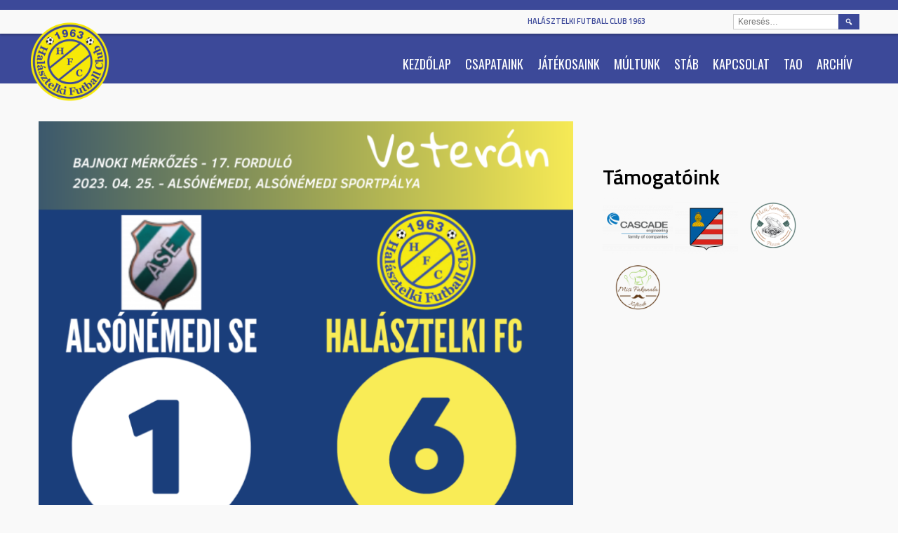

--- FILE ---
content_type: text/html; charset=UTF-8
request_url: https://halasztelkifc.hu/veteran-bajnoksag-2/
body_size: 77083
content:
<!DOCTYPE html>
<html lang="hu">
<head>
<meta charset="UTF-8">
<meta name="viewport" content="width=device-width, initial-scale=1">
<link rel="profile" href="http://gmpg.org/xfn/11">
<link rel="pingback" href="https://halasztelkifc.hu/xmlrpc.php">
<meta name='robots' content='index, follow, max-image-preview:large, max-snippet:-1, max-video-preview:-1' />

	<!-- This site is optimized with the Yoast SEO plugin v26.7 - https://yoast.com/wordpress/plugins/seo/ -->
	<title>Veterán: Magabiztos győzelemmel továbbra is az élen</title>
	<meta name="description" content="Öt gólos siker Alsónémediben" />
	<link rel="canonical" href="https://halasztelkifc.hu/veteran-bajnoksag-2/" />
	<meta property="og:locale" content="hu_HU" />
	<meta property="og:type" content="article" />
	<meta property="og:title" content="Veterán: Magabiztos győzelemmel továbbra is az élen" />
	<meta property="og:description" content="Öt gólos siker Alsónémediben" />
	<meta property="og:url" content="https://halasztelkifc.hu/veteran-bajnoksag-2/" />
	<meta property="og:site_name" content="Halásztelki Futball Club 1963" />
	<meta property="article:published_time" content="2023-05-01T07:21:03+00:00" />
	<meta property="article:modified_time" content="2023-05-01T07:21:04+00:00" />
	<meta property="og:image" content="https://halasztelkifc.hu/wp-content/uploads/2023/05/Veteran_eredmenykozlo.png" />
	<meta property="og:image:width" content="940" />
	<meta property="og:image:height" content="788" />
	<meta property="og:image:type" content="image/png" />
	<meta name="author" content="hfc.admin" />
	<meta name="twitter:card" content="summary_large_image" />
	<meta name="twitter:label1" content="Szerző:" />
	<meta name="twitter:data1" content="hfc.admin" />
	<meta name="twitter:label2" content="Becsült olvasási idő" />
	<meta name="twitter:data2" content="4 perc" />
	<script type="application/ld+json" class="yoast-schema-graph">{"@context":"https://schema.org","@graph":[{"@type":"Article","@id":"https://halasztelkifc.hu/veteran-bajnoksag-2/#article","isPartOf":{"@id":"https://halasztelkifc.hu/veteran-bajnoksag-2/"},"author":{"name":"hfc.admin","@id":"https://halasztelkifc.hu/#/schema/person/77d3c704f15d9ff525c4d01c98956b41"},"headline":"Veterán: Magabiztos győzelemmel továbbra is az élen","datePublished":"2023-05-01T07:21:03+00:00","dateModified":"2023-05-01T07:21:04+00:00","mainEntityOfPage":{"@id":"https://halasztelkifc.hu/veteran-bajnoksag-2/"},"wordCount":89,"image":{"@id":"https://halasztelkifc.hu/veteran-bajnoksag-2/#primaryimage"},"thumbnailUrl":"https://halasztelkifc.hu/wp-content/uploads/2023/05/Veteran_eredmenykozlo.png","keywords":["Veterán"],"articleSection":{"1":"Veterán"},"inLanguage":"hu"},{"@type":"WebPage","@id":"https://halasztelkifc.hu/veteran-bajnoksag-2/","url":"https://halasztelkifc.hu/veteran-bajnoksag-2/","name":"Veterán: Magabiztos győzelemmel továbbra is az élen","isPartOf":{"@id":"https://halasztelkifc.hu/#website"},"primaryImageOfPage":{"@id":"https://halasztelkifc.hu/veteran-bajnoksag-2/#primaryimage"},"image":{"@id":"https://halasztelkifc.hu/veteran-bajnoksag-2/#primaryimage"},"thumbnailUrl":"https://halasztelkifc.hu/wp-content/uploads/2023/05/Veteran_eredmenykozlo.png","datePublished":"2023-05-01T07:21:03+00:00","dateModified":"2023-05-01T07:21:04+00:00","author":{"@id":"https://halasztelkifc.hu/#/schema/person/77d3c704f15d9ff525c4d01c98956b41"},"description":"Öt gólos siker Alsónémediben","breadcrumb":{"@id":"https://halasztelkifc.hu/veteran-bajnoksag-2/#breadcrumb"},"inLanguage":"hu","potentialAction":[{"@type":"ReadAction","target":["https://halasztelkifc.hu/veteran-bajnoksag-2/"]}]},{"@type":"ImageObject","inLanguage":"hu","@id":"https://halasztelkifc.hu/veteran-bajnoksag-2/#primaryimage","url":"https://halasztelkifc.hu/wp-content/uploads/2023/05/Veteran_eredmenykozlo.png","contentUrl":"https://halasztelkifc.hu/wp-content/uploads/2023/05/Veteran_eredmenykozlo.png","width":940,"height":788},{"@type":"BreadcrumbList","@id":"https://halasztelkifc.hu/veteran-bajnoksag-2/#breadcrumb","itemListElement":[{"@type":"ListItem","position":1,"name":"Kezdőlap","item":"https://halasztelkifc.hu/"},{"@type":"ListItem","position":2,"name":"Veterán: Magabiztos győzelemmel továbbra is az élen"}]},{"@type":"WebSite","@id":"https://halasztelkifc.hu/#website","url":"https://halasztelkifc.hu/","name":"Halásztelki Futball Club 1963","description":"","potentialAction":[{"@type":"SearchAction","target":{"@type":"EntryPoint","urlTemplate":"https://halasztelkifc.hu/?s={search_term_string}"},"query-input":{"@type":"PropertyValueSpecification","valueRequired":true,"valueName":"search_term_string"}}],"inLanguage":"hu"},{"@type":"Person","@id":"https://halasztelkifc.hu/#/schema/person/77d3c704f15d9ff525c4d01c98956b41","name":"hfc.admin","image":{"@type":"ImageObject","inLanguage":"hu","@id":"https://halasztelkifc.hu/#/schema/person/image/","url":"https://secure.gravatar.com/avatar/955cb5db58fefa45a30c1d821bcf35cbf8a9417d5cf44e4221729b2aa8aa14fd?s=96&d=mm&r=g","contentUrl":"https://secure.gravatar.com/avatar/955cb5db58fefa45a30c1d821bcf35cbf8a9417d5cf44e4221729b2aa8aa14fd?s=96&d=mm&r=g","caption":"hfc.admin"},"url":"https://halasztelkifc.hu/author/hfc-admin/"}]}</script>
	<!-- / Yoast SEO plugin. -->


<link rel='dns-prefetch' href='//fonts.googleapis.com' />
<link rel="alternate" type="application/rss+xml" title="Halásztelki Futball Club 1963 &raquo; hírcsatorna" href="https://halasztelkifc.hu/feed/" />
<link rel="alternate" title="oEmbed (JSON)" type="application/json+oembed" href="https://halasztelkifc.hu/wp-json/oembed/1.0/embed?url=https%3A%2F%2Fhalasztelkifc.hu%2Fveteran-bajnoksag-2%2F" />
<link rel="alternate" title="oEmbed (XML)" type="text/xml+oembed" href="https://halasztelkifc.hu/wp-json/oembed/1.0/embed?url=https%3A%2F%2Fhalasztelkifc.hu%2Fveteran-bajnoksag-2%2F&#038;format=xml" />
		<script type="text/javascript">
			var ajaxurl = 'https://halasztelkifc.hu/wp-admin/admin-ajax.php';</script>
		<style id='wp-img-auto-sizes-contain-inline-css' type='text/css'>
img:is([sizes=auto i],[sizes^="auto," i]){contain-intrinsic-size:3000px 1500px}
/*# sourceURL=wp-img-auto-sizes-contain-inline-css */
</style>
<link rel='stylesheet' id='bdp-widget-fontawesome-stylesheets-css' href='https://halasztelkifc.hu/wp-content/plugins/blog-designer-pro/css/font-awesome.min.css?ver=6.9' type='text/css' media='all' />
<link rel='stylesheet' id='bdp-recent-widget-fontawesome-stylesheets-css' href='https://halasztelkifc.hu/wp-content/plugins/blog-designer-pro/css/font-awesome.min.css?ver=6.9' type='text/css' media='all' />
<style id='wp-emoji-styles-inline-css' type='text/css'>

	img.wp-smiley, img.emoji {
		display: inline !important;
		border: none !important;
		box-shadow: none !important;
		height: 1em !important;
		width: 1em !important;
		margin: 0 0.07em !important;
		vertical-align: -0.1em !important;
		background: none !important;
		padding: 0 !important;
	}
/*# sourceURL=wp-emoji-styles-inline-css */
</style>
<style id='wp-block-library-inline-css' type='text/css'>
:root{--wp-block-synced-color:#7a00df;--wp-block-synced-color--rgb:122,0,223;--wp-bound-block-color:var(--wp-block-synced-color);--wp-editor-canvas-background:#ddd;--wp-admin-theme-color:#007cba;--wp-admin-theme-color--rgb:0,124,186;--wp-admin-theme-color-darker-10:#006ba1;--wp-admin-theme-color-darker-10--rgb:0,107,160.5;--wp-admin-theme-color-darker-20:#005a87;--wp-admin-theme-color-darker-20--rgb:0,90,135;--wp-admin-border-width-focus:2px}@media (min-resolution:192dpi){:root{--wp-admin-border-width-focus:1.5px}}.wp-element-button{cursor:pointer}:root .has-very-light-gray-background-color{background-color:#eee}:root .has-very-dark-gray-background-color{background-color:#313131}:root .has-very-light-gray-color{color:#eee}:root .has-very-dark-gray-color{color:#313131}:root .has-vivid-green-cyan-to-vivid-cyan-blue-gradient-background{background:linear-gradient(135deg,#00d084,#0693e3)}:root .has-purple-crush-gradient-background{background:linear-gradient(135deg,#34e2e4,#4721fb 50%,#ab1dfe)}:root .has-hazy-dawn-gradient-background{background:linear-gradient(135deg,#faaca8,#dad0ec)}:root .has-subdued-olive-gradient-background{background:linear-gradient(135deg,#fafae1,#67a671)}:root .has-atomic-cream-gradient-background{background:linear-gradient(135deg,#fdd79a,#004a59)}:root .has-nightshade-gradient-background{background:linear-gradient(135deg,#330968,#31cdcf)}:root .has-midnight-gradient-background{background:linear-gradient(135deg,#020381,#2874fc)}:root{--wp--preset--font-size--normal:16px;--wp--preset--font-size--huge:42px}.has-regular-font-size{font-size:1em}.has-larger-font-size{font-size:2.625em}.has-normal-font-size{font-size:var(--wp--preset--font-size--normal)}.has-huge-font-size{font-size:var(--wp--preset--font-size--huge)}.has-text-align-center{text-align:center}.has-text-align-left{text-align:left}.has-text-align-right{text-align:right}.has-fit-text{white-space:nowrap!important}#end-resizable-editor-section{display:none}.aligncenter{clear:both}.items-justified-left{justify-content:flex-start}.items-justified-center{justify-content:center}.items-justified-right{justify-content:flex-end}.items-justified-space-between{justify-content:space-between}.screen-reader-text{border:0;clip-path:inset(50%);height:1px;margin:-1px;overflow:hidden;padding:0;position:absolute;width:1px;word-wrap:normal!important}.screen-reader-text:focus{background-color:#ddd;clip-path:none;color:#444;display:block;font-size:1em;height:auto;left:5px;line-height:normal;padding:15px 23px 14px;text-decoration:none;top:5px;width:auto;z-index:100000}html :where(.has-border-color){border-style:solid}html :where([style*=border-top-color]){border-top-style:solid}html :where([style*=border-right-color]){border-right-style:solid}html :where([style*=border-bottom-color]){border-bottom-style:solid}html :where([style*=border-left-color]){border-left-style:solid}html :where([style*=border-width]){border-style:solid}html :where([style*=border-top-width]){border-top-style:solid}html :where([style*=border-right-width]){border-right-style:solid}html :where([style*=border-bottom-width]){border-bottom-style:solid}html :where([style*=border-left-width]){border-left-style:solid}html :where(img[class*=wp-image-]){height:auto;max-width:100%}:where(figure){margin:0 0 1em}html :where(.is-position-sticky){--wp-admin--admin-bar--position-offset:var(--wp-admin--admin-bar--height,0px)}@media screen and (max-width:600px){html :where(.is-position-sticky){--wp-admin--admin-bar--position-offset:0px}}

/*# sourceURL=wp-block-library-inline-css */
</style><style id='wp-block-image-inline-css' type='text/css'>
.wp-block-image>a,.wp-block-image>figure>a{display:inline-block}.wp-block-image img{box-sizing:border-box;height:auto;max-width:100%;vertical-align:bottom}@media not (prefers-reduced-motion){.wp-block-image img.hide{visibility:hidden}.wp-block-image img.show{animation:show-content-image .4s}}.wp-block-image[style*=border-radius] img,.wp-block-image[style*=border-radius]>a{border-radius:inherit}.wp-block-image.has-custom-border img{box-sizing:border-box}.wp-block-image.aligncenter{text-align:center}.wp-block-image.alignfull>a,.wp-block-image.alignwide>a{width:100%}.wp-block-image.alignfull img,.wp-block-image.alignwide img{height:auto;width:100%}.wp-block-image .aligncenter,.wp-block-image .alignleft,.wp-block-image .alignright,.wp-block-image.aligncenter,.wp-block-image.alignleft,.wp-block-image.alignright{display:table}.wp-block-image .aligncenter>figcaption,.wp-block-image .alignleft>figcaption,.wp-block-image .alignright>figcaption,.wp-block-image.aligncenter>figcaption,.wp-block-image.alignleft>figcaption,.wp-block-image.alignright>figcaption{caption-side:bottom;display:table-caption}.wp-block-image .alignleft{float:left;margin:.5em 1em .5em 0}.wp-block-image .alignright{float:right;margin:.5em 0 .5em 1em}.wp-block-image .aligncenter{margin-left:auto;margin-right:auto}.wp-block-image :where(figcaption){margin-bottom:1em;margin-top:.5em}.wp-block-image.is-style-circle-mask img{border-radius:9999px}@supports ((-webkit-mask-image:none) or (mask-image:none)) or (-webkit-mask-image:none){.wp-block-image.is-style-circle-mask img{border-radius:0;-webkit-mask-image:url('data:image/svg+xml;utf8,<svg viewBox="0 0 100 100" xmlns="http://www.w3.org/2000/svg"><circle cx="50" cy="50" r="50"/></svg>');mask-image:url('data:image/svg+xml;utf8,<svg viewBox="0 0 100 100" xmlns="http://www.w3.org/2000/svg"><circle cx="50" cy="50" r="50"/></svg>');mask-mode:alpha;-webkit-mask-position:center;mask-position:center;-webkit-mask-repeat:no-repeat;mask-repeat:no-repeat;-webkit-mask-size:contain;mask-size:contain}}:root :where(.wp-block-image.is-style-rounded img,.wp-block-image .is-style-rounded img){border-radius:9999px}.wp-block-image figure{margin:0}.wp-lightbox-container{display:flex;flex-direction:column;position:relative}.wp-lightbox-container img{cursor:zoom-in}.wp-lightbox-container img:hover+button{opacity:1}.wp-lightbox-container button{align-items:center;backdrop-filter:blur(16px) saturate(180%);background-color:#5a5a5a40;border:none;border-radius:4px;cursor:zoom-in;display:flex;height:20px;justify-content:center;opacity:0;padding:0;position:absolute;right:16px;text-align:center;top:16px;width:20px;z-index:100}@media not (prefers-reduced-motion){.wp-lightbox-container button{transition:opacity .2s ease}}.wp-lightbox-container button:focus-visible{outline:3px auto #5a5a5a40;outline:3px auto -webkit-focus-ring-color;outline-offset:3px}.wp-lightbox-container button:hover{cursor:pointer;opacity:1}.wp-lightbox-container button:focus{opacity:1}.wp-lightbox-container button:focus,.wp-lightbox-container button:hover,.wp-lightbox-container button:not(:hover):not(:active):not(.has-background){background-color:#5a5a5a40;border:none}.wp-lightbox-overlay{box-sizing:border-box;cursor:zoom-out;height:100vh;left:0;overflow:hidden;position:fixed;top:0;visibility:hidden;width:100%;z-index:100000}.wp-lightbox-overlay .close-button{align-items:center;cursor:pointer;display:flex;justify-content:center;min-height:40px;min-width:40px;padding:0;position:absolute;right:calc(env(safe-area-inset-right) + 16px);top:calc(env(safe-area-inset-top) + 16px);z-index:5000000}.wp-lightbox-overlay .close-button:focus,.wp-lightbox-overlay .close-button:hover,.wp-lightbox-overlay .close-button:not(:hover):not(:active):not(.has-background){background:none;border:none}.wp-lightbox-overlay .lightbox-image-container{height:var(--wp--lightbox-container-height);left:50%;overflow:hidden;position:absolute;top:50%;transform:translate(-50%,-50%);transform-origin:top left;width:var(--wp--lightbox-container-width);z-index:9999999999}.wp-lightbox-overlay .wp-block-image{align-items:center;box-sizing:border-box;display:flex;height:100%;justify-content:center;margin:0;position:relative;transform-origin:0 0;width:100%;z-index:3000000}.wp-lightbox-overlay .wp-block-image img{height:var(--wp--lightbox-image-height);min-height:var(--wp--lightbox-image-height);min-width:var(--wp--lightbox-image-width);width:var(--wp--lightbox-image-width)}.wp-lightbox-overlay .wp-block-image figcaption{display:none}.wp-lightbox-overlay button{background:none;border:none}.wp-lightbox-overlay .scrim{background-color:#fff;height:100%;opacity:.9;position:absolute;width:100%;z-index:2000000}.wp-lightbox-overlay.active{visibility:visible}@media not (prefers-reduced-motion){.wp-lightbox-overlay.active{animation:turn-on-visibility .25s both}.wp-lightbox-overlay.active img{animation:turn-on-visibility .35s both}.wp-lightbox-overlay.show-closing-animation:not(.active){animation:turn-off-visibility .35s both}.wp-lightbox-overlay.show-closing-animation:not(.active) img{animation:turn-off-visibility .25s both}.wp-lightbox-overlay.zoom.active{animation:none;opacity:1;visibility:visible}.wp-lightbox-overlay.zoom.active .lightbox-image-container{animation:lightbox-zoom-in .4s}.wp-lightbox-overlay.zoom.active .lightbox-image-container img{animation:none}.wp-lightbox-overlay.zoom.active .scrim{animation:turn-on-visibility .4s forwards}.wp-lightbox-overlay.zoom.show-closing-animation:not(.active){animation:none}.wp-lightbox-overlay.zoom.show-closing-animation:not(.active) .lightbox-image-container{animation:lightbox-zoom-out .4s}.wp-lightbox-overlay.zoom.show-closing-animation:not(.active) .lightbox-image-container img{animation:none}.wp-lightbox-overlay.zoom.show-closing-animation:not(.active) .scrim{animation:turn-off-visibility .4s forwards}}@keyframes show-content-image{0%{visibility:hidden}99%{visibility:hidden}to{visibility:visible}}@keyframes turn-on-visibility{0%{opacity:0}to{opacity:1}}@keyframes turn-off-visibility{0%{opacity:1;visibility:visible}99%{opacity:0;visibility:visible}to{opacity:0;visibility:hidden}}@keyframes lightbox-zoom-in{0%{transform:translate(calc((-100vw + var(--wp--lightbox-scrollbar-width))/2 + var(--wp--lightbox-initial-left-position)),calc(-50vh + var(--wp--lightbox-initial-top-position))) scale(var(--wp--lightbox-scale))}to{transform:translate(-50%,-50%) scale(1)}}@keyframes lightbox-zoom-out{0%{transform:translate(-50%,-50%) scale(1);visibility:visible}99%{visibility:visible}to{transform:translate(calc((-100vw + var(--wp--lightbox-scrollbar-width))/2 + var(--wp--lightbox-initial-left-position)),calc(-50vh + var(--wp--lightbox-initial-top-position))) scale(var(--wp--lightbox-scale));visibility:hidden}}
/*# sourceURL=https://halasztelkifc.hu/wp-includes/blocks/image/style.min.css */
</style>
<style id='wp-block-paragraph-inline-css' type='text/css'>
.is-small-text{font-size:.875em}.is-regular-text{font-size:1em}.is-large-text{font-size:2.25em}.is-larger-text{font-size:3em}.has-drop-cap:not(:focus):first-letter{float:left;font-size:8.4em;font-style:normal;font-weight:100;line-height:.68;margin:.05em .1em 0 0;text-transform:uppercase}body.rtl .has-drop-cap:not(:focus):first-letter{float:none;margin-left:.1em}p.has-drop-cap.has-background{overflow:hidden}:root :where(p.has-background){padding:1.25em 2.375em}:where(p.has-text-color:not(.has-link-color)) a{color:inherit}p.has-text-align-left[style*="writing-mode:vertical-lr"],p.has-text-align-right[style*="writing-mode:vertical-rl"]{rotate:180deg}
/*# sourceURL=https://halasztelkifc.hu/wp-includes/blocks/paragraph/style.min.css */
</style>
<style id='global-styles-inline-css' type='text/css'>
:root{--wp--preset--aspect-ratio--square: 1;--wp--preset--aspect-ratio--4-3: 4/3;--wp--preset--aspect-ratio--3-4: 3/4;--wp--preset--aspect-ratio--3-2: 3/2;--wp--preset--aspect-ratio--2-3: 2/3;--wp--preset--aspect-ratio--16-9: 16/9;--wp--preset--aspect-ratio--9-16: 9/16;--wp--preset--color--black: #000000;--wp--preset--color--cyan-bluish-gray: #abb8c3;--wp--preset--color--white: #ffffff;--wp--preset--color--pale-pink: #f78da7;--wp--preset--color--vivid-red: #cf2e2e;--wp--preset--color--luminous-vivid-orange: #ff6900;--wp--preset--color--luminous-vivid-amber: #fcb900;--wp--preset--color--light-green-cyan: #7bdcb5;--wp--preset--color--vivid-green-cyan: #00d084;--wp--preset--color--pale-cyan-blue: #8ed1fc;--wp--preset--color--vivid-cyan-blue: #0693e3;--wp--preset--color--vivid-purple: #9b51e0;--wp--preset--gradient--vivid-cyan-blue-to-vivid-purple: linear-gradient(135deg,rgb(6,147,227) 0%,rgb(155,81,224) 100%);--wp--preset--gradient--light-green-cyan-to-vivid-green-cyan: linear-gradient(135deg,rgb(122,220,180) 0%,rgb(0,208,130) 100%);--wp--preset--gradient--luminous-vivid-amber-to-luminous-vivid-orange: linear-gradient(135deg,rgb(252,185,0) 0%,rgb(255,105,0) 100%);--wp--preset--gradient--luminous-vivid-orange-to-vivid-red: linear-gradient(135deg,rgb(255,105,0) 0%,rgb(207,46,46) 100%);--wp--preset--gradient--very-light-gray-to-cyan-bluish-gray: linear-gradient(135deg,rgb(238,238,238) 0%,rgb(169,184,195) 100%);--wp--preset--gradient--cool-to-warm-spectrum: linear-gradient(135deg,rgb(74,234,220) 0%,rgb(151,120,209) 20%,rgb(207,42,186) 40%,rgb(238,44,130) 60%,rgb(251,105,98) 80%,rgb(254,248,76) 100%);--wp--preset--gradient--blush-light-purple: linear-gradient(135deg,rgb(255,206,236) 0%,rgb(152,150,240) 100%);--wp--preset--gradient--blush-bordeaux: linear-gradient(135deg,rgb(254,205,165) 0%,rgb(254,45,45) 50%,rgb(107,0,62) 100%);--wp--preset--gradient--luminous-dusk: linear-gradient(135deg,rgb(255,203,112) 0%,rgb(199,81,192) 50%,rgb(65,88,208) 100%);--wp--preset--gradient--pale-ocean: linear-gradient(135deg,rgb(255,245,203) 0%,rgb(182,227,212) 50%,rgb(51,167,181) 100%);--wp--preset--gradient--electric-grass: linear-gradient(135deg,rgb(202,248,128) 0%,rgb(113,206,126) 100%);--wp--preset--gradient--midnight: linear-gradient(135deg,rgb(2,3,129) 0%,rgb(40,116,252) 100%);--wp--preset--font-size--small: 13px;--wp--preset--font-size--medium: 20px;--wp--preset--font-size--large: 36px;--wp--preset--font-size--x-large: 42px;--wp--preset--spacing--20: 0.44rem;--wp--preset--spacing--30: 0.67rem;--wp--preset--spacing--40: 1rem;--wp--preset--spacing--50: 1.5rem;--wp--preset--spacing--60: 2.25rem;--wp--preset--spacing--70: 3.38rem;--wp--preset--spacing--80: 5.06rem;--wp--preset--shadow--natural: 6px 6px 9px rgba(0, 0, 0, 0.2);--wp--preset--shadow--deep: 12px 12px 50px rgba(0, 0, 0, 0.4);--wp--preset--shadow--sharp: 6px 6px 0px rgba(0, 0, 0, 0.2);--wp--preset--shadow--outlined: 6px 6px 0px -3px rgb(255, 255, 255), 6px 6px rgb(0, 0, 0);--wp--preset--shadow--crisp: 6px 6px 0px rgb(0, 0, 0);}:where(.is-layout-flex){gap: 0.5em;}:where(.is-layout-grid){gap: 0.5em;}body .is-layout-flex{display: flex;}.is-layout-flex{flex-wrap: wrap;align-items: center;}.is-layout-flex > :is(*, div){margin: 0;}body .is-layout-grid{display: grid;}.is-layout-grid > :is(*, div){margin: 0;}:where(.wp-block-columns.is-layout-flex){gap: 2em;}:where(.wp-block-columns.is-layout-grid){gap: 2em;}:where(.wp-block-post-template.is-layout-flex){gap: 1.25em;}:where(.wp-block-post-template.is-layout-grid){gap: 1.25em;}.has-black-color{color: var(--wp--preset--color--black) !important;}.has-cyan-bluish-gray-color{color: var(--wp--preset--color--cyan-bluish-gray) !important;}.has-white-color{color: var(--wp--preset--color--white) !important;}.has-pale-pink-color{color: var(--wp--preset--color--pale-pink) !important;}.has-vivid-red-color{color: var(--wp--preset--color--vivid-red) !important;}.has-luminous-vivid-orange-color{color: var(--wp--preset--color--luminous-vivid-orange) !important;}.has-luminous-vivid-amber-color{color: var(--wp--preset--color--luminous-vivid-amber) !important;}.has-light-green-cyan-color{color: var(--wp--preset--color--light-green-cyan) !important;}.has-vivid-green-cyan-color{color: var(--wp--preset--color--vivid-green-cyan) !important;}.has-pale-cyan-blue-color{color: var(--wp--preset--color--pale-cyan-blue) !important;}.has-vivid-cyan-blue-color{color: var(--wp--preset--color--vivid-cyan-blue) !important;}.has-vivid-purple-color{color: var(--wp--preset--color--vivid-purple) !important;}.has-black-background-color{background-color: var(--wp--preset--color--black) !important;}.has-cyan-bluish-gray-background-color{background-color: var(--wp--preset--color--cyan-bluish-gray) !important;}.has-white-background-color{background-color: var(--wp--preset--color--white) !important;}.has-pale-pink-background-color{background-color: var(--wp--preset--color--pale-pink) !important;}.has-vivid-red-background-color{background-color: var(--wp--preset--color--vivid-red) !important;}.has-luminous-vivid-orange-background-color{background-color: var(--wp--preset--color--luminous-vivid-orange) !important;}.has-luminous-vivid-amber-background-color{background-color: var(--wp--preset--color--luminous-vivid-amber) !important;}.has-light-green-cyan-background-color{background-color: var(--wp--preset--color--light-green-cyan) !important;}.has-vivid-green-cyan-background-color{background-color: var(--wp--preset--color--vivid-green-cyan) !important;}.has-pale-cyan-blue-background-color{background-color: var(--wp--preset--color--pale-cyan-blue) !important;}.has-vivid-cyan-blue-background-color{background-color: var(--wp--preset--color--vivid-cyan-blue) !important;}.has-vivid-purple-background-color{background-color: var(--wp--preset--color--vivid-purple) !important;}.has-black-border-color{border-color: var(--wp--preset--color--black) !important;}.has-cyan-bluish-gray-border-color{border-color: var(--wp--preset--color--cyan-bluish-gray) !important;}.has-white-border-color{border-color: var(--wp--preset--color--white) !important;}.has-pale-pink-border-color{border-color: var(--wp--preset--color--pale-pink) !important;}.has-vivid-red-border-color{border-color: var(--wp--preset--color--vivid-red) !important;}.has-luminous-vivid-orange-border-color{border-color: var(--wp--preset--color--luminous-vivid-orange) !important;}.has-luminous-vivid-amber-border-color{border-color: var(--wp--preset--color--luminous-vivid-amber) !important;}.has-light-green-cyan-border-color{border-color: var(--wp--preset--color--light-green-cyan) !important;}.has-vivid-green-cyan-border-color{border-color: var(--wp--preset--color--vivid-green-cyan) !important;}.has-pale-cyan-blue-border-color{border-color: var(--wp--preset--color--pale-cyan-blue) !important;}.has-vivid-cyan-blue-border-color{border-color: var(--wp--preset--color--vivid-cyan-blue) !important;}.has-vivid-purple-border-color{border-color: var(--wp--preset--color--vivid-purple) !important;}.has-vivid-cyan-blue-to-vivid-purple-gradient-background{background: var(--wp--preset--gradient--vivid-cyan-blue-to-vivid-purple) !important;}.has-light-green-cyan-to-vivid-green-cyan-gradient-background{background: var(--wp--preset--gradient--light-green-cyan-to-vivid-green-cyan) !important;}.has-luminous-vivid-amber-to-luminous-vivid-orange-gradient-background{background: var(--wp--preset--gradient--luminous-vivid-amber-to-luminous-vivid-orange) !important;}.has-luminous-vivid-orange-to-vivid-red-gradient-background{background: var(--wp--preset--gradient--luminous-vivid-orange-to-vivid-red) !important;}.has-very-light-gray-to-cyan-bluish-gray-gradient-background{background: var(--wp--preset--gradient--very-light-gray-to-cyan-bluish-gray) !important;}.has-cool-to-warm-spectrum-gradient-background{background: var(--wp--preset--gradient--cool-to-warm-spectrum) !important;}.has-blush-light-purple-gradient-background{background: var(--wp--preset--gradient--blush-light-purple) !important;}.has-blush-bordeaux-gradient-background{background: var(--wp--preset--gradient--blush-bordeaux) !important;}.has-luminous-dusk-gradient-background{background: var(--wp--preset--gradient--luminous-dusk) !important;}.has-pale-ocean-gradient-background{background: var(--wp--preset--gradient--pale-ocean) !important;}.has-electric-grass-gradient-background{background: var(--wp--preset--gradient--electric-grass) !important;}.has-midnight-gradient-background{background: var(--wp--preset--gradient--midnight) !important;}.has-small-font-size{font-size: var(--wp--preset--font-size--small) !important;}.has-medium-font-size{font-size: var(--wp--preset--font-size--medium) !important;}.has-large-font-size{font-size: var(--wp--preset--font-size--large) !important;}.has-x-large-font-size{font-size: var(--wp--preset--font-size--x-large) !important;}
/*# sourceURL=global-styles-inline-css */
</style>

<style id='classic-theme-styles-inline-css' type='text/css'>
/*! This file is auto-generated */
.wp-block-button__link{color:#fff;background-color:#32373c;border-radius:9999px;box-shadow:none;text-decoration:none;padding:calc(.667em + 2px) calc(1.333em + 2px);font-size:1.125em}.wp-block-file__button{background:#32373c;color:#fff;text-decoration:none}
/*# sourceURL=/wp-includes/css/classic-themes.min.css */
</style>
<link rel='stylesheet' id='dashicons-css' href='https://halasztelkifc.hu/wp-includes/css/dashicons.min.css?ver=6.9' type='text/css' media='all' />
<link rel='stylesheet' id='sportspress-general-css' href='//halasztelkifc.hu/wp-content/plugins/sportspress-pro/includes/sportspress/assets/css/sportspress.css?ver=2.7.15' type='text/css' media='all' />
<link rel='stylesheet' id='sportspress-icons-css' href='//halasztelkifc.hu/wp-content/plugins/sportspress-pro/includes/sportspress/assets/css/icons.css?ver=2.7' type='text/css' media='all' />
<link rel='stylesheet' id='sportspress-league-menu-css' href='//halasztelkifc.hu/wp-content/plugins/sportspress-pro/includes/sportspress-league-menu/css/sportspress-league-menu.css?ver=2.1.2' type='text/css' media='all' />
<link rel='stylesheet' id='sportspress-event-statistics-css' href='//halasztelkifc.hu/wp-content/plugins/sportspress-pro/includes/sportspress-match-stats/css/sportspress-match-stats.css?ver=2.2' type='text/css' media='all' />
<link rel='stylesheet' id='sportspress-results-matrix-css' href='//halasztelkifc.hu/wp-content/plugins/sportspress-pro/includes/sportspress-results-matrix/css/sportspress-results-matrix.css?ver=2.6.9' type='text/css' media='all' />
<link rel='stylesheet' id='sportspress-scoreboard-css' href='//halasztelkifc.hu/wp-content/plugins/sportspress-pro/includes/sportspress-scoreboard/css/sportspress-scoreboard.css?ver=2.6.11' type='text/css' media='all' />
<link rel='stylesheet' id='sportspress-scoreboard-ltr-css' href='//halasztelkifc.hu/wp-content/plugins/sportspress-pro/includes/sportspress-scoreboard/css/sportspress-scoreboard-ltr.css?ver=2.6.11' type='text/css' media='all' />
<link rel='stylesheet' id='sportspress-timelines-css' href='//halasztelkifc.hu/wp-content/plugins/sportspress-pro/includes/sportspress-timelines/css/sportspress-timelines.css?ver=2.6' type='text/css' media='all' />
<link rel='stylesheet' id='sportspress-tournaments-css' href='//halasztelkifc.hu/wp-content/plugins/sportspress-pro/includes/sportspress-tournaments/css/sportspress-tournaments.css?ver=2.6.21' type='text/css' media='all' />
<link rel='stylesheet' id='sportspress-tournaments-ltr-css' href='//halasztelkifc.hu/wp-content/plugins/sportspress-pro/includes/sportspress-tournaments/css/sportspress-tournaments-ltr.css?ver=2.6.21' type='text/css' media='all' />
<link rel='stylesheet' id='jquery-bracket-css' href='//halasztelkifc.hu/wp-content/plugins/sportspress-pro/includes/sportspress-tournaments/css/jquery.bracket.min.css?ver=0.11.0' type='text/css' media='all' />
<link rel='stylesheet' id='mega-slider-style-css' href='https://halasztelkifc.hu/wp-content/themes/marquee/plugins/mega-slider/assets/css/mega-slider.css?ver=1.0.1' type='text/css' media='all' />
<link rel='stylesheet' id='news-widget-style-css' href='https://halasztelkifc.hu/wp-content/themes/marquee/plugins/news-widget/assets/css/news-widget.css?ver=1.0.1' type='text/css' media='all' />
<link rel='stylesheet' id='social-sidebar-icons-css' href='https://halasztelkifc.hu/wp-content/themes/marquee/plugins/social-sidebar/assets/css/social-sidebar-icons.css?ver=1.0' type='text/css' media='all' />
<link rel='stylesheet' id='social-sidebar-css' href='https://halasztelkifc.hu/wp-content/themes/marquee/plugins/social-sidebar/assets/css/social-sidebar.css?ver=1.0' type='text/css' media='all' />
<link rel='stylesheet' id='social-sidebar-material-css' href='https://halasztelkifc.hu/wp-content/themes/marquee/plugins/social-sidebar/assets/css/skins/material.css?ver=1.0' type='text/css' media='all' />
<link rel='stylesheet' id='rookie-oswald-css' href='//fonts.googleapis.com/css?family=Oswald%3A400%2C700&#038;subset=latin-ext&#038;ver=6.9' type='text/css' media='all' />
<link rel='stylesheet' id='rookie-framework-style-css' href='https://halasztelkifc.hu/wp-content/themes/marquee/framework.css?ver=6.9' type='text/css' media='all' />
<link rel='stylesheet' id='rookie-style-css' href='https://halasztelkifc.hu/wp-content/themes/marquee/style.css?ver=6.9' type='text/css' media='all' />
<link rel='stylesheet' id='slb_core-css' href='https://halasztelkifc.hu/wp-content/plugins/simple-lightbox/client/css/app.css?ver=2.9.4' type='text/css' media='all' />
<link rel='stylesheet' id='marquee-titillium-web-css' href='//fonts.googleapis.com/css?family=Titillium+Web%3A300%2C600&#038;ver=6.9' type='text/css' media='all' />
<style type="text/css"></style>		<style type="text/css"> /* Marquee Custom Layout */
		@media screen and (min-width: 1025px) {
			.site-branding, .site-content, .site-footer .footer-area, .site-info {
				width: 1200px; }
			.main-navigation {
				width: 1170px; }
		}
		</style>
				<style type="text/css"> /* Frontend CSS */
		blockquote:before,
		q:before {
			color: #3c4999; }
		button,
		input[type="button"],
		input[type="reset"],
		input[type="submit"],
		.site-header,
		.widget_calendar caption,
		.sp-table-caption,
		.sp-template-countdown,
		.sp-scoreboard-wrapper,
		.sp-statistic-bar-fill,
		.nav-links a {
			background-color: #3c4999; }
		button:hover,
		input[type="button"]:hover,
		input[type="reset"]:hover,
		input[type="submit"]:hover,
		.nav-links a:hover {
			background-color: #4b58a8; }
		.main-navigation .current-menu-item:after,
		.main-navigation .current-menu-parent:after,
		.main-navigation .current-menu-ancestor:after,
		.main-navigation .current_page_item:after,
		.main-navigation .current_page_parent:after,
		.main-navigation .current_page_ancestor:after {
			background-color: #6e7bcb; }
		.header-area,
		.sp-event-blocks .sp-event-results a:hover .sp-result,
		.sp-event-blocks .alternate .sp-event-results .sp-result,
		.mega-slider__row {
			background-color: #f9f9f9; }
		table,
		.sp-event-logos .sp-team-logo .sp-team-result,
		.sp-template-countdown h5,
		.sp-player-details,
		.sp-staff-details,
		.sp-scoreboard .sp-highlight,
		.mega-slider__row:hover {
			background-color: #f4f4f4; }
		table tbody tr:nth-child(2n+1),
		.sp-data-table tbody tr.odd,
		.site-footer,
		.sp-event-blocks .sp-event-results .sp-result,
		.sp-event-blocks .alternate .sp-event-results a:hover .sp-result,
		.sp-template-countdown .event-venue,
		.mega-slider__row:nth-child(2n+1) {
			background-color: #e8e8e8; }
		table,
		td,
		.site-footer,
		.sp-event-blocks .sp-event-results .sp-result,
		.mega-slider__sidebar {
			border-color: #b5b5b5; }
		.widget_calendar tbody .pad,
		.sp-template-event-calendar tbody .pad {
			background-color: #d5d5d5; }
		td,
		blockquote,
		q,
		.widget,
		.site-info,
		.sp-template-event-blocks .sp-event-date a,
		.news-widget__post__date,
		.news-widget__post__date a,
		.entry-meta a,
		.posted-on a {
			color: #222222; }
		body,
		table tfoot tr td,
		.widget-title,
		.widget_news_widget,
		.entry-header,
		.sp-highlight,
		.sp-template-event-blocks .sp-event-title a,
		.sp-template-event-blocks .sp-event-results a,
		.sp-event-blocks .sp-event-results .sp-result,
		.sp-template-countdown h5 {
			color: #000000; }
		a,
		.mega-slider__row__link {
			color: #3c4999; }
		.widget_calendar #today,
		.sp-template-event-calendar #today,
		.gallery dd strong,
		.single-sp_player .entry-header .entry-title strong,
		.single-sp_staff .entry-header .entry-title strong {
			background-color: #3c4999; }
		.widget_calendar #today,
		.sp-template-event-calendar #today {
			border-color: #3c4999; }
		.sp-tab-menu-item-active a {
			border-bottom-color: #3c4999; }
		a:hover,
		.mega-slider__row__link:hover {
			color: #192676; }
		th,
		table thead,
		button,
		input[type="button"],
		input[type="reset"],
		input[type="submit"],
		.main-navigation,
		.main-navigation a,
		.widget_calendar caption,
		.sp-table-caption,
		.widget_calendar #prev a:before,
		.sp-template-event-calendar #prev a:before,
		.widget_calendar #next a:before,
		.sp-template-event-calendar #next a:before,
		.widget_calendar #today,
		.sp-template-event-calendar #today,
		.widget_calendar #today a,
		.sp-template-event-calendar #today a,
		.gallery dd,
		.gallery dd strong,
		.sp-template-countdown,
		.single-sp_player .entry-header .entry-title strong,
		.single-sp_staff .entry-header .entry-title strong,
		.sp-scoreboard-nav,
		.mega-slider__row--active,
		.mega-slider__row--active:nth-child(2n+1),
		.mega-slider__row--active:hover,
		.mega-slider__row--active .mega-slider__row__date,
		.mega-slider__row--active .mega-slider__row__link,
		.nav-links a {
			color: #ffffff; }
		th,
		table thead,
		.main-navigation,
		.gallery dd,
		.sp-template-countdown .event-name,
		.site-widgets .sp-scoreboard-wrapper,
		.sp-statistic-bar {
			background-color: #000000; }
		th,
		table thead {
			border-color: #000000; }
		.mega-slider__row--active,
		.mega-slider__row--active:nth-child(2n+1),
		.mega-slider__row--active:hover {
			background-color: #3c4999; }
			
		@media screen and (min-width: 601px) {
			.main-navigation,
			.main-navigation ul ul,
			.main-navigation li:hover {
				background-color: #000000; }
		}

		
		</style>
		<script type="text/javascript" src="https://halasztelkifc.hu/wp-includes/js/jquery/jquery.min.js?ver=3.7.1" id="jquery-core-js"></script>
<script type="text/javascript" src="https://halasztelkifc.hu/wp-includes/js/jquery/jquery-migrate.min.js?ver=3.4.1" id="jquery-migrate-js"></script>
<script type="text/javascript" src="https://halasztelkifc.hu/wp-content/plugins/blog-designer-pro/js/imagesloaded.pkgd.min.js?ver=6.9" id="bdp-imagesloaded-js"></script>
<script type="text/javascript" src="https://halasztelkifc.hu/wp-content/plugins/blog-designer-pro/js/isotope.pkgd.min.js?ver=6.9" id="bdp_isotope_script-js"></script>
<script type="text/javascript" src="https://halasztelkifc.hu/wp-content/plugins/sportspress-pro/includes/sportspress-tournaments/js/jquery.bracket.min.js?ver=0.11.0" id="jquery-bracket-js"></script>
<link rel="https://api.w.org/" href="https://halasztelkifc.hu/wp-json/" /><link rel="alternate" title="JSON" type="application/json" href="https://halasztelkifc.hu/wp-json/wp/v2/posts/3208" /><link rel="EditURI" type="application/rsd+xml" title="RSD" href="https://halasztelkifc.hu/xmlrpc.php?rsd" />
<meta name="generator" content="WordPress 6.9" />
<meta name="generator" content="SportsPress 2.7.15" />
<meta name="generator" content="SportsPress Pro 2.7.15" />
<link rel='shortlink' href='https://halasztelkifc.hu/?p=3208' />
<link rel="icon" href="https://halasztelkifc.hu/wp-content/uploads/2022/02/cropped-halasztelek-32x32.png" sizes="32x32" />
<link rel="icon" href="https://halasztelkifc.hu/wp-content/uploads/2022/02/cropped-halasztelek-192x192.png" sizes="192x192" />
<link rel="apple-touch-icon" href="https://halasztelkifc.hu/wp-content/uploads/2022/02/cropped-halasztelek-180x180.png" />
<meta name="msapplication-TileImage" content="https://halasztelkifc.hu/wp-content/uploads/2022/02/cropped-halasztelek-270x270.png" />
		<style type="text/css" id="wp-custom-css">
			.gallery-caption {
	display: none !important;
}

.sp-header {
	display: none !important;
}

.igazitas {
	margin-top: -30px !important;
}

.sp-timeline {
	display: none !important;
}

.site-title {
	color: #3c4999 !important;
}

.main-navigation .current-menu-item:after, .main-navigation .current-menu-parent:after, .main-navigation .current-menu-ancestor:after, .main-navigation .current_page_item:after, .main-navigation .current_page_parent:after, .main-navigation .current_page_ancestor:after {
	background-color: #f7e908 !important;
}

th, table thead {
	background-color: #fff !important;
	color: #000 !important;
border-color: #b5b5b5 !important;
}

.sp-event-logos {
font-size: 28px !important;
}

.sp-inline-statistics.sp-performance-sections--1 .sp-event-performance-tables .sp-template-event-performance {
	width: 50% !important;
}

.taxonomy-category, .wp-block-post-date {
	display: none !important;
}

.th, table thead, .main-navigation, .gallery dd, .sp-template-countdown .event-name, .site-widgets .sp-scoreboard-wrapper, .sp-statistic-bar {
	background-color: #f7e908 !important;
}

.sp-post-caption {
	display: none !important;
}

.sp-data-table tbody tr.sub {
	background-color: #ffffff !important;
}

.entry-header  {
	display: none !important;
}

.kezdolap-banner {
	margin-bottom: 20px !important;
}		</style>
		</head>

<body class="wp-singular post-template-default single single-post postid-3208 single-format-standard wp-theme-marquee">
<div id="fb-root"></div>
<script async defer crossorigin="anonymous" src="https://connect.facebook.net/hu_HU/sdk.js#xfbml=1&version=v17.0" nonce="d187BFGE"></script>
<div class="sp-header">			<style type="text/css">
			.sp-league-menu {
				background: #000000;
				color: #ffffff;
			}
			.sp-league-menu .sp-inner {
				width: 1000px;
			}
			.sp-league-menu .sp-league-menu-title {
				color: #ffffff;
			}
			.sp-league-menu .sp-team-logo {
				max-height: 32px;
				max-width: 32px;
			}
			.sp-league-menu .sp-league-menu-logo {
				max-height: 32px;
				max-width: 64px;
				margin-bottom: 0px;
				margin-left: 0px;
			}
			</style>
			<div class="sp-league-menu sp-align-center">
				<div class="sp-inner">
																<a class="sp-team-link" href="https://halasztelkifc.hu/team/albertirsai-se/">
							<img width="32" height="19" src="https://halasztelkifc.hu/wp-content/uploads/2024/01/albert-32x19.png" class="sp-team-logo wp-post-image" alt="" title="Albertirsai SE" decoding="async" srcset="https://halasztelkifc.hu/wp-content/uploads/2024/01/albert-32x19.png 32w, https://halasztelkifc.hu/wp-content/uploads/2024/01/albert-50x30.png 50w, https://halasztelkifc.hu/wp-content/uploads/2024/01/albert.png 120w" sizes="(max-width: 32px) 100vw, 32px" />						</a>
											<a class="sp-team-link" href="https://halasztelkifc.hu/team/alsonemedi-se/">
							<img width="26" height="32" src="https://halasztelkifc.hu/wp-content/uploads/2024/01/also-26x32.png" class="sp-team-logo wp-post-image" alt="" title="Alsónémedi SE" decoding="async" srcset="https://halasztelkifc.hu/wp-content/uploads/2024/01/also-26x32.png 26w, https://halasztelkifc.hu/wp-content/uploads/2024/01/also-40x50.png 40w, https://halasztelkifc.hu/wp-content/uploads/2024/01/also.png 97w" sizes="(max-width: 26px) 100vw, 26px" />						</a>
											<a class="sp-team-link" href="https://halasztelkifc.hu/team/aranyszarvas-se/">
							<img width="23" height="32" src="https://halasztelkifc.hu/wp-content/uploads/2024/01/Aszarv-23x32.jpg" class="sp-team-logo wp-post-image" alt="" title="Aranyszarvas SE" decoding="async" srcset="https://halasztelkifc.hu/wp-content/uploads/2024/01/Aszarv-23x32.jpg 23w, https://halasztelkifc.hu/wp-content/uploads/2024/01/Aszarv-37x50.jpg 37w, https://halasztelkifc.hu/wp-content/uploads/2024/01/Aszarv.jpg 88w" sizes="(max-width: 23px) 100vw, 23px" />						</a>
											<a class="sp-team-link" href="https://halasztelkifc.hu/team/bugyi-se/">
													</a>
											<a class="sp-team-link" href="https://halasztelkifc.hu/team/ecser-se/">
													</a>
											<a class="sp-team-link" href="https://halasztelkifc.hu/team/fc-dabas-ii/">
													</a>
											<a class="sp-team-link" href="https://halasztelkifc.hu/team/halasztelki-fc/">
							<img width="32" height="32" src="https://halasztelkifc.hu/wp-content/uploads/2022/02/cropped-halasztelek-32x32.png" class="sp-team-logo wp-post-image" alt="" title="Halásztelki FC" decoding="async" srcset="https://halasztelkifc.hu/wp-content/uploads/2022/02/cropped-halasztelek-32x32.png 32w, https://halasztelkifc.hu/wp-content/uploads/2022/02/cropped-halasztelek-300x300.png 300w, https://halasztelkifc.hu/wp-content/uploads/2022/02/cropped-halasztelek-150x150.png 150w, https://halasztelkifc.hu/wp-content/uploads/2022/02/cropped-halasztelek-128x128.png 128w, https://halasztelkifc.hu/wp-content/uploads/2022/02/cropped-halasztelek-270x270.png 270w, https://halasztelkifc.hu/wp-content/uploads/2022/02/cropped-halasztelek-192x192.png 192w, https://halasztelkifc.hu/wp-content/uploads/2022/02/cropped-halasztelek-180x180.png 180w, https://halasztelkifc.hu/wp-content/uploads/2022/02/cropped-halasztelek.png 512w" sizes="(max-width: 32px) 100vw, 32px" />						</a>
											<a class="sp-team-link" href="https://halasztelkifc.hu/team/old-boys-csapat/">
							<img width="32" height="32" src="https://halasztelkifc.hu/wp-content/uploads/2022/02/cropped-halasztelek-32x32.png" class="sp-team-logo wp-post-image" alt="" title="HFC Old boys" decoding="async" srcset="https://halasztelkifc.hu/wp-content/uploads/2022/02/cropped-halasztelek-32x32.png 32w, https://halasztelkifc.hu/wp-content/uploads/2022/02/cropped-halasztelek-300x300.png 300w, https://halasztelkifc.hu/wp-content/uploads/2022/02/cropped-halasztelek-150x150.png 150w, https://halasztelkifc.hu/wp-content/uploads/2022/02/cropped-halasztelek-128x128.png 128w, https://halasztelkifc.hu/wp-content/uploads/2022/02/cropped-halasztelek-270x270.png 270w, https://halasztelkifc.hu/wp-content/uploads/2022/02/cropped-halasztelek-192x192.png 192w, https://halasztelkifc.hu/wp-content/uploads/2022/02/cropped-halasztelek-180x180.png 180w, https://halasztelkifc.hu/wp-content/uploads/2022/02/cropped-halasztelek.png 512w" sizes="(max-width: 32px) 100vw, 32px" />						</a>
											<a class="sp-team-link" href="https://halasztelkifc.hu/team/oreg-fiuk-csapat/">
							<img width="32" height="32" src="https://halasztelkifc.hu/wp-content/uploads/2022/02/cropped-halasztelek-32x32.png" class="sp-team-logo wp-post-image" alt="" title="Öreg fiúk csapat" decoding="async" srcset="https://halasztelkifc.hu/wp-content/uploads/2022/02/cropped-halasztelek-32x32.png 32w, https://halasztelkifc.hu/wp-content/uploads/2022/02/cropped-halasztelek-300x300.png 300w, https://halasztelkifc.hu/wp-content/uploads/2022/02/cropped-halasztelek-150x150.png 150w, https://halasztelkifc.hu/wp-content/uploads/2022/02/cropped-halasztelek-128x128.png 128w, https://halasztelkifc.hu/wp-content/uploads/2022/02/cropped-halasztelek-270x270.png 270w, https://halasztelkifc.hu/wp-content/uploads/2022/02/cropped-halasztelek-192x192.png 192w, https://halasztelkifc.hu/wp-content/uploads/2022/02/cropped-halasztelek-180x180.png 180w, https://halasztelkifc.hu/wp-content/uploads/2022/02/cropped-halasztelek.png 512w" sizes="(max-width: 32px) 100vw, 32px" />						</a>
											<a class="sp-team-link" href="https://halasztelkifc.hu/team/orkenyi-se/">
													</a>
											<a class="sp-team-link" href="https://halasztelkifc.hu/team/peteri-ksk/">
													</a>
											<a class="sp-team-link" href="https://halasztelkifc.hu/team/rackeve-vafc/">
							<img width="32" height="32" src="https://halasztelkifc.hu/wp-content/uploads/2024/01/rackeve-32x32.jpg" class="sp-team-logo wp-post-image" alt="" title="Ráckeve VAFC" decoding="async" srcset="https://halasztelkifc.hu/wp-content/uploads/2024/01/rackeve-32x32.jpg 32w, https://halasztelkifc.hu/wp-content/uploads/2024/01/rackeve-50x50.jpg 50w, https://halasztelkifc.hu/wp-content/uploads/2024/01/rackeve.jpg 120w" sizes="(max-width: 32px) 100vw, 32px" />						</a>
											<a class="sp-team-link" href="https://halasztelkifc.hu/team/szazhalombattai-lk/">
							<img width="29" height="32" src="https://halasztelkifc.hu/wp-content/uploads/2024/01/batta-29x32.jpg" class="sp-team-logo wp-post-image" alt="" title="Százhalombattai LK" decoding="async" srcset="https://halasztelkifc.hu/wp-content/uploads/2024/01/batta-29x32.jpg 29w, https://halasztelkifc.hu/wp-content/uploads/2024/01/batta-45x50.jpg 45w, https://halasztelkifc.hu/wp-content/uploads/2024/01/batta.jpg 113w" sizes="(max-width: 29px) 100vw, 29px" />						</a>
											<a class="sp-team-link" href="https://halasztelkifc.hu/team/szigethalom-sc/">
													</a>
											<a class="sp-team-link" href="https://halasztelkifc.hu/team/tapioszecso-fc/">
							<img width="25" height="32" src="https://halasztelkifc.hu/wp-content/uploads/2024/01/tapszecso-25x32.png" class="sp-team-logo wp-post-image" alt="" title="Tápiószecső FC" decoding="async" srcset="https://halasztelkifc.hu/wp-content/uploads/2024/01/tapszecso-25x32.png 25w, https://halasztelkifc.hu/wp-content/uploads/2024/01/tapszecso-39x50.png 39w, https://halasztelkifc.hu/wp-content/uploads/2024/01/tapszecso.png 78w" sizes="(max-width: 25px) 100vw, 25px" />						</a>
											<a class="sp-team-link" href="https://halasztelkifc.hu/team/tapioszele-se/">
													</a>
											<a class="sp-team-link" href="https://halasztelkifc.hu/team/ujhartyan-vse/">
							<img width="32" height="32" src="https://halasztelkifc.hu/wp-content/uploads/2024/01/ujhar-32x32.png" class="sp-team-logo wp-post-image" alt="" title="Újhartyán VSE" decoding="async" srcset="https://halasztelkifc.hu/wp-content/uploads/2024/01/ujhar-32x32.png 32w, https://halasztelkifc.hu/wp-content/uploads/2024/01/ujhar-50x50.png 50w, https://halasztelkifc.hu/wp-content/uploads/2024/01/ujhar.png 117w" sizes="(max-width: 32px) 100vw, 32px" />						</a>
											<a class="sp-team-link" href="https://halasztelkifc.hu/team/ulloi-se/">
							<img width="27" height="32" src="https://halasztelkifc.hu/wp-content/uploads/2024/01/ullo-27x32.png" class="sp-team-logo wp-post-image" alt="" title="Üllői SE" decoding="async" srcset="https://halasztelkifc.hu/wp-content/uploads/2024/01/ullo-27x32.png 27w, https://halasztelkifc.hu/wp-content/uploads/2024/01/ullo-43x50.png 43w, https://halasztelkifc.hu/wp-content/uploads/2024/01/ullo.png 102w" sizes="(max-width: 27px) 100vw, 27px" />						</a>
														</div>
			</div>
			</div>
<div id="page" class="hfeed site">
	<a class="skip-link screen-reader-text" href="#content">Skip to content</a>

	<header id="masthead" class="site-header" role="banner">
				<div class="header-area header-area-has-logo header-area-has-search">
																																		<div class="site-branding">
					<div class="site-identity">
												<a class="site-logo" href="https://halasztelkifc.hu/" rel="home"><img src="https://halasztelkifc.hu/wp-content/uploads/2022/02/hfc-logo.png" alt="Halásztelki Futball Club 1963"></a>
																		<hgroup style="color: #555555">
							<h1 class="site-title"><a href="https://halasztelkifc.hu/" rel="home">Halásztelki Futball Club 1963</a></h1>
							<h2 class="site-description"></h2>
						</hgroup>
											</div>
				</div><!-- .site-branding -->
												<div class="site-menu">
					<nav id="site-navigation" class="main-navigation" role="navigation">
						<button class="menu-toggle" aria-controls="menu" aria-expanded="false"><span class="dashicons dashicons-menu"></span></button>
						<div class="menu-primary-menu-container"><ul id="menu-primary-menu" class="menu"><li id="menu-item-51" class="menu-item menu-item-type-post_type menu-item-object-page menu-item-home menu-item-51"><a href="https://halasztelkifc.hu/">Kezdőlap</a></li>
<li id="menu-item-492" class="menu-item menu-item-type-custom menu-item-object-custom menu-item-has-children menu-item-492"><a href="#">Csapataink</a>
<ul class="sub-menu">
	<li id="menu-item-585" class="menu-item menu-item-type-post_type menu-item-object-page menu-item-585"><a href="https://halasztelkifc.hu/felnott-hirek/">Felnőtt hírek</a></li>
	<li id="menu-item-3454" class="menu-item menu-item-type-post_type menu-item-object-page menu-item-3454"><a href="https://halasztelkifc.hu/u19-hirek/">U19 hírek</a></li>
	<li id="menu-item-6474" class="menu-item menu-item-type-post_type menu-item-object-page menu-item-6474"><a href="https://halasztelkifc.hu/u16-hirek/">U16 hírek</a></li>
	<li id="menu-item-7792" class="menu-item menu-item-type-post_type menu-item-object-page menu-item-7792"><a href="https://halasztelkifc.hu/u14-sarga-hirek/">U14 ,,Sárga” hírek</a></li>
	<li id="menu-item-7793" class="menu-item menu-item-type-post_type menu-item-object-page menu-item-7793"><a href="https://halasztelkifc.hu/u14-kek-hirek/">U14 ,,Kék” hírek</a></li>
	<li id="menu-item-6466" class="menu-item menu-item-type-post_type menu-item-object-page menu-item-6466"><a href="https://halasztelkifc.hu/u13-sarga-csapat-hirek/">U13 ,,sárga” hírek</a></li>
	<li id="menu-item-6465" class="menu-item menu-item-type-post_type menu-item-object-page menu-item-6465"><a href="https://halasztelkifc.hu/u13-kek-csapat-hirek/">U13 ,,kék” hírek</a></li>
	<li id="menu-item-6468" class="menu-item menu-item-type-post_type menu-item-object-page menu-item-6468"><a href="https://halasztelkifc.hu/u11-hirek/">U11 hírek</a></li>
	<li id="menu-item-5487" class="menu-item menu-item-type-post_type menu-item-object-page menu-item-5487"><a href="https://halasztelkifc.hu/u10-u11-csapat/">U10-U11 hírek</a></li>
	<li id="menu-item-6469" class="menu-item menu-item-type-post_type menu-item-object-page menu-item-6469"><a href="https://halasztelkifc.hu/u10-csapat-hirek/">U10 hírek</a></li>
	<li id="menu-item-579" class="menu-item menu-item-type-post_type menu-item-object-page menu-item-579"><a href="https://halasztelkifc.hu/u9-hirek/">U9 hírek</a></li>
	<li id="menu-item-7825" class="menu-item menu-item-type-post_type menu-item-object-page menu-item-7825"><a href="https://halasztelkifc.hu/u8-9-hirek/">U8-9 hírek</a></li>
	<li id="menu-item-7794" class="menu-item menu-item-type-post_type menu-item-object-page menu-item-7794"><a href="https://halasztelkifc.hu/u8-hirek/">U8 hírek</a></li>
	<li id="menu-item-578" class="menu-item menu-item-type-post_type menu-item-object-page menu-item-578"><a href="https://halasztelkifc.hu/u7-hirek/">U7 hírek</a></li>
	<li id="menu-item-576" class="menu-item menu-item-type-post_type menu-item-object-page menu-item-576"><a href="https://halasztelkifc.hu/old-boys-hirek/">Old boys hírek</a></li>
</ul>
</li>
<li id="menu-item-76" class="menu-item menu-item-type-custom menu-item-object-custom menu-item-has-children menu-item-76"><a href="#">Játékosaink</a>
<ul class="sub-menu">
	<li id="menu-item-3494" class="menu-item menu-item-type-post_type menu-item-object-page menu-item-3494"><a href="https://halasztelkifc.hu/felnott-csapat/">Felnőtt csapat</a></li>
	<li id="menu-item-3495" class="menu-item menu-item-type-post_type menu-item-object-page menu-item-3495"><a href="https://halasztelkifc.hu/u19-csapat/">U19 csapat</a></li>
	<li id="menu-item-6473" class="menu-item menu-item-type-post_type menu-item-object-page menu-item-6473"><a href="https://halasztelkifc.hu/u16-csapat/">U16 csapat</a></li>
	<li id="menu-item-7779" class="menu-item menu-item-type-post_type menu-item-object-page menu-item-7779"><a href="https://halasztelkifc.hu/u14-sarga-csapat/">U14 ,,Sárga” csapat</a></li>
	<li id="menu-item-7780" class="menu-item menu-item-type-post_type menu-item-object-page menu-item-7780"><a href="https://halasztelkifc.hu/u14-kek-csapat/">U14 ,,Kék” csapat</a></li>
	<li id="menu-item-5485" class="menu-item menu-item-type-post_type menu-item-object-page menu-item-5485"><a href="https://halasztelkifc.hu/u13-sarga-csapat/">U13 ,,sárga” csapat</a></li>
	<li id="menu-item-5484" class="menu-item menu-item-type-post_type menu-item-object-page menu-item-5484"><a href="https://halasztelkifc.hu/u13-kek-csapat/">U13 ,,kék” csapat</a></li>
	<li id="menu-item-5486" class="menu-item menu-item-type-post_type menu-item-object-page menu-item-5486"><a href="https://halasztelkifc.hu/u11-csapat/">U11 csapat</a></li>
	<li id="menu-item-6467" class="menu-item menu-item-type-post_type menu-item-object-page menu-item-6467"><a href="https://halasztelkifc.hu/u10-u11-csapat-2/">U10-U11 csapat</a></li>
	<li id="menu-item-5490" class="menu-item menu-item-type-post_type menu-item-object-page menu-item-5490"><a href="https://halasztelkifc.hu/u10-csapat/">U10 csapat</a></li>
	<li id="menu-item-5489" class="menu-item menu-item-type-post_type menu-item-object-page menu-item-5489"><a href="https://halasztelkifc.hu/u9-csapat/">U9 csapat</a></li>
	<li id="menu-item-7774" class="menu-item menu-item-type-post_type menu-item-object-page menu-item-7774"><a href="https://halasztelkifc.hu/u8-9-csapat/">U8-9 csapat</a></li>
	<li id="menu-item-7771" class="menu-item menu-item-type-post_type menu-item-object-page menu-item-7771"><a href="https://halasztelkifc.hu/u8-csapat/">U8 csapat</a></li>
	<li id="menu-item-5488" class="menu-item menu-item-type-post_type menu-item-object-page menu-item-5488"><a href="https://halasztelkifc.hu/u7-csapat/">U7 csapat</a></li>
	<li id="menu-item-3503" class="menu-item menu-item-type-post_type menu-item-object-page menu-item-3503"><a href="https://halasztelkifc.hu/old-boys-csapat/">Old Boys csapat</a></li>
</ul>
</li>
<li id="menu-item-530" class="menu-item menu-item-type-custom menu-item-object-custom menu-item-has-children menu-item-530"><a href="#">Múltunk</a>
<ul class="sub-menu">
	<li id="menu-item-543" class="menu-item menu-item-type-post_type menu-item-object-page menu-item-543"><a href="https://halasztelkifc.hu/buszkesegeink/">Büszkeségeink</a></li>
</ul>
</li>
<li id="menu-item-1353" class="menu-item menu-item-type-custom menu-item-object-custom menu-item-1353"><a href="/stab/tagok/">Stáb</a></li>
<li id="menu-item-78" class="menu-item menu-item-type-post_type menu-item-object-page menu-item-78"><a href="https://halasztelkifc.hu/kapcsolat/">Kapcsolat</a></li>
<li id="menu-item-123" class="menu-item menu-item-type-post_type menu-item-object-page menu-item-123"><a href="https://halasztelkifc.hu/tao/">TAO</a></li>
<li id="menu-item-1616" class="menu-item menu-item-type-custom menu-item-object-custom menu-item-has-children menu-item-1616"><a href="#">Archív</a>
<ul class="sub-menu">
	<li id="menu-item-1617" class="menu-item menu-item-type-post_type menu-item-object-page menu-item-1617"><a href="https://halasztelkifc.hu/2021-2022/">2021/2022</a></li>
</ul>
</li>
</ul></div>						<form role="search" method="get" class="search-form" action="https://halasztelkifc.hu/">
				<label>
					<span class="screen-reader-text">Keresés:</span>
					<input type="search" class="search-field" placeholder="Keresés&hellip;" value="" name="s" />
				</label>
				<input type="submit" class="search-submit" value="&#61817;" title="Keresés" />
			</form>					</nav><!-- #site-navigation -->
				</div>
						</div>
		</header><!-- #masthead -->

	<div id="content" class="site-content">
		
	<div id="primary" class="content-area content-area-right-sidebar">
		<main id="main" class="site-main" role="main">

		
			
<article id="post-3208" class="post-3208 post type-post status-publish format-standard has-post-thumbnail hentry category-egyeb category-veteran tag-veteran">
	
			<div class="entry-thumbnail">
			<img width="762" height="639" src="https://halasztelkifc.hu/wp-content/uploads/2023/05/Veteran_eredmenykozlo.png" class="attachment-large size-large wp-post-image" alt="" decoding="async" fetchpriority="high" srcset="https://halasztelkifc.hu/wp-content/uploads/2023/05/Veteran_eredmenykozlo.png 940w, https://halasztelkifc.hu/wp-content/uploads/2023/05/Veteran_eredmenykozlo-300x251.png 300w, https://halasztelkifc.hu/wp-content/uploads/2023/05/Veteran_eredmenykozlo-768x644.png 768w, https://halasztelkifc.hu/wp-content/uploads/2023/05/Veteran_eredmenykozlo-128x107.png 128w, https://halasztelkifc.hu/wp-content/uploads/2023/05/Veteran_eredmenykozlo-32x27.png 32w, https://halasztelkifc.hu/wp-content/uploads/2023/05/Veteran_eredmenykozlo-50x42.png 50w" sizes="(max-width: 762px) 100vw, 762px" />		</div>
	
	<div class="single-entry">
		<header class="entry-header">
			<h1 class="entry-title single-entry-title">Veterán: Magabiztos győzelemmel továbbra is az élen</h1>
			<div class="entry-details">
											<div class="entry-meta">
				<div class="entry-category-links">
					<a href="https://halasztelkifc.hu/category/egyeb/" rel="category tag">Egyéb</a> <a href="https://halasztelkifc.hu/category/veteran/" rel="category tag">Veterán</a>				</div><!-- .entry-category-links -->
			</div><!-- .entry-meta -->
							<span class="posted-on"><a href="https://halasztelkifc.hu/veteran-bajnoksag-2/" rel="bookmark"><time class="entry-date published" datetime="2023-05-01T08:21:03+01:00">2023.05.01.</time><time class="updated" datetime="2023-05-01T08:21:04+01:00">2023.05.01.</time></a></span>							</div>
		</header><!-- .entry-header -->

		
		<div class="entry-content">
			
<p>Veterán alakulatunk Alsónémediben lépett pályára a hétközi fordulóban és <img decoding="async" height="16" width="16" src="https://static.xx.fbcdn.net/images/emoji.php/v9/t2e/1.5/16/36_20e3.png" alt="6️⃣"> gólt hintve magabiztosan gyűjtötte be a <img decoding="async" height="16" width="16" src="https://static.xx.fbcdn.net/images/emoji.php/v9/td1/1.5/16/33_20e3.png" alt="3️⃣"> pontot <img loading="lazy" decoding="async" height="16" width="16" src="https://static.xx.fbcdn.net/images/emoji.php/v9/tc5/1.5/16/1f4aa.png" alt="💪"><img loading="lazy" decoding="async" height="16" width="16" src="https://static.xx.fbcdn.net/images/emoji.php/v9/t36/1.5/16/26bd.png" alt="⚽️"> A csere nélkül lehozott győzelemmel immár <img loading="lazy" decoding="async" height="16" width="16" src="https://static.xx.fbcdn.net/images/emoji.php/v9/tf/1.5/16/35_20e3.png" alt="5️⃣"> ponttal vezetjük a tabellát <img loading="lazy" decoding="async" height="16" width="16" src="https://static.xx.fbcdn.net/images/emoji.php/v9/tf0/1.5/16/34_20e3.png" alt="4️⃣"> fordulóval a vége előtt <img loading="lazy" decoding="async" height="16" width="16" src="https://static.xx.fbcdn.net/images/emoji.php/v9/ta9/1.5/16/1f525.png" alt="🔥"></p>



<figure class="wp-block-image size-full"><img loading="lazy" decoding="async" width="940" height="788" src="https://halasztelkifc.hu/wp-content/uploads/2023/05/Veteran_kezdo.png" alt="" class="wp-image-3210" srcset="https://halasztelkifc.hu/wp-content/uploads/2023/05/Veteran_kezdo.png 940w, https://halasztelkifc.hu/wp-content/uploads/2023/05/Veteran_kezdo-300x251.png 300w, https://halasztelkifc.hu/wp-content/uploads/2023/05/Veteran_kezdo-768x644.png 768w, https://halasztelkifc.hu/wp-content/uploads/2023/05/Veteran_kezdo-128x107.png 128w, https://halasztelkifc.hu/wp-content/uploads/2023/05/Veteran_kezdo-32x27.png 32w, https://halasztelkifc.hu/wp-content/uploads/2023/05/Veteran_kezdo-50x42.png 50w" sizes="auto, (max-width: 940px) 100vw, 940px" /></figure>



<p>Gratula Urak!</p>



<p><a></a>Ellenfelünknek köszönjük a mérkőzést és további sok sikert kívánunk <img loading="lazy" decoding="async" height="16" width="16" alt="👏" src="https://static.xx.fbcdn.net/images/emoji.php/v9/t57/1.5/16/1f44f.png"><img loading="lazy" decoding="async" height="16" width="16" alt="💪" src="https://static.xx.fbcdn.net/images/emoji.php/v9/tc5/1.5/16/1f4aa.png"><img loading="lazy" decoding="async" height="16" width="16" alt="🙏" src="https://static.xx.fbcdn.net/images/emoji.php/v9/td9/1.5/16/1f64f.png"></p>



<p>Több, mint egy klub <img loading="lazy" decoding="async" height="16" width="16" alt="💙" src="https://static.xx.fbcdn.net/images/emoji.php/v9/tc5/1.5/16/1f499.png"><img loading="lazy" decoding="async" height="16" width="16" alt="💛" src="https://static.xx.fbcdn.net/images/emoji.php/v9/t6e/1.5/16/1f49b.png"></p>



<p>Hajrá Telek! <img loading="lazy" decoding="async" height="16" width="16" alt="💙" src="https://static.xx.fbcdn.net/images/emoji.php/v9/tc5/1.5/16/1f499.png"><img loading="lazy" decoding="async" height="16" width="16" alt="💛" src="https://static.xx.fbcdn.net/images/emoji.php/v9/t6e/1.5/16/1f49b.png"></p>
					</div><!-- .entry-content -->

					<footer class="entry-footer">
				<div class="entry-tag-links">
					<a href="https://halasztelkifc.hu/tag/veteran/" rel="tag">Veterán</a>				</div><!-- .entry-tag-links -->
			</footer><!-- .entry-footer -->
				</div>
</article><!-- #post-## -->

				<nav class="navigation post-navigation" role="navigation">
		<h1 class="screen-reader-text">Post navigation</h1>
		<div class="nav-links">
			<div class="nav-previous"><a class="styled-button" href="https://halasztelkifc.hu/u14-edzomeccs-4/" rel="prev"><span class="meta-nav">&larr;</span>&nbsp;U14: Edzőmeccs a bajnokik között</a></div><div class="nav-next"><a class="styled-button" href="https://halasztelkifc.hu/felnott-magabiztos-sikerrel-ujra-a-gyozelem-utjan/" rel="next">Felnőtt: Magabiztos sikerrel újra a győzelem útján&nbsp;<span class="meta-nav">&rarr;</span></a></div>		</div><!-- .nav-links -->
	</nav><!-- .navigation -->
	
			
		
		</main><!-- #main -->
	</div><!-- #primary -->

<div id="secondary" class="widget-area widget-area-right" role="complementary">
    <aside id="block-5" class="widget widget_block"><div class="fb-page" data-href="https://www.facebook.com/halasztelkifc" data-tabs="" data-width="400" data-height="400px" data-small-header="false" data-adapt-container-width="true" data-hide-cover="false" data-show-facepile="true"><blockquote cite="https://www.facebook.com/halasztelkifc" class="fb-xfbml-parse-ignore"><a href="https://www.facebook.com/halasztelkifc">Halásztelki FC</a></blockquote></div></aside><aside id="text-3" class="widget widget_text"><h1 class="widget-title">Támogatóink</h1>			<div class="textwidget"><p><a href="https://www.cee.hu" target="_blank" rel="noopener"><img loading="lazy" decoding="async" class="alignnone wp-image-759" src="https://halasztelkifc.hu/wp-content/uploads/2022/03/cascade-300x252.png" alt="" width="100" height="84" srcset="https://halasztelkifc.hu/wp-content/uploads/2022/03/cascade-300x252.png 300w, https://halasztelkifc.hu/wp-content/uploads/2022/03/cascade-128x107.png 128w, https://halasztelkifc.hu/wp-content/uploads/2022/03/cascade-32x27.png 32w, https://halasztelkifc.hu/wp-content/uploads/2022/03/cascade-50x42.png 50w, https://halasztelkifc.hu/wp-content/uploads/2022/03/cascade.png 600w" sizes="auto, (max-width: 100px) 100vw, 100px" /></a> <a href="http://halasztelek.net" target="_blank" rel="noopener"><img loading="lazy" decoding="async" class="alignnone wp-image-757" src="https://halasztelkifc.hu/wp-content/uploads/2022/03/halaszt-300x252.png" alt="" width="90" height="75" srcset="https://halasztelkifc.hu/wp-content/uploads/2022/03/halaszt-300x252.png 300w, https://halasztelkifc.hu/wp-content/uploads/2022/03/halaszt-128x107.png 128w, https://halasztelkifc.hu/wp-content/uploads/2022/03/halaszt-32x27.png 32w, https://halasztelkifc.hu/wp-content/uploads/2022/03/halaszt-50x42.png 50w, https://halasztelkifc.hu/wp-content/uploads/2022/03/halaszt.png 600w" sizes="auto, (max-width: 90px) 100vw, 90px" /></a><a href="https://misikemenceje.hu/"><img loading="lazy" decoding="async" class="alignnone wp-image-4342" src="https://halasztelkifc.hu/wp-content/uploads/2023/11/misi-kemenceje.png" alt="" width="100" height="84" srcset="https://halasztelkifc.hu/wp-content/uploads/2023/11/misi-kemenceje.png 300w, https://halasztelkifc.hu/wp-content/uploads/2023/11/misi-kemenceje-128x108.png 128w, https://halasztelkifc.hu/wp-content/uploads/2023/11/misi-kemenceje-32x27.png 32w, https://halasztelkifc.hu/wp-content/uploads/2023/11/misi-kemenceje-50x42.png 50w" sizes="auto, (max-width: 100px) 100vw, 100px" /></a> <a href="https://www.facebook.com/MisiFakanalaKifozde"><img loading="lazy" decoding="async" class="alignnone wp-image-4343" src="https://halasztelkifc.hu/wp-content/uploads/2023/11/misikifozde.png" alt="" width="100" height="84" srcset="https://halasztelkifc.hu/wp-content/uploads/2023/11/misikifozde.png 300w, https://halasztelkifc.hu/wp-content/uploads/2023/11/misikifozde-128x108.png 128w, https://halasztelkifc.hu/wp-content/uploads/2023/11/misikifozde-32x27.png 32w, https://halasztelkifc.hu/wp-content/uploads/2023/11/misikifozde-50x42.png 50w" sizes="auto, (max-width: 100px) 100vw, 100px" /></a></p>
</div>
		</aside></div><!-- #secondary -->

	</div><!-- #content -->

	<footer id="colophon" class="site-footer" role="contentinfo">
		<div class="footer-area">
			<div id="quaternary" class="footer-widgets" role="complementary">
									<div class="footer-widget-region"><aside id="text-2" class="widget widget_text"><h3 class="widget-title">Kapcsolat</h3>			<div class="textwidget"><p><img loading="lazy" decoding="async" class="wp-image-253 alignleft" src="https://halasztelkifc.hu/wp-content/uploads/2022/02/hfc-logo.png" alt="" width="95" height="95" srcset="https://halasztelkifc.hu/wp-content/uploads/2022/02/hfc-logo.png 300w, https://halasztelkifc.hu/wp-content/uploads/2022/02/hfc-logo-150x150.png 150w, https://halasztelkifc.hu/wp-content/uploads/2022/02/hfc-logo-128x128.png 128w, https://halasztelkifc.hu/wp-content/uploads/2022/02/hfc-logo-32x32.png 32w" sizes="auto, (max-width: 95px) 100vw, 95px" /><br />
<strong>Cím:</strong> 2314 Halásztelek, Ősz utca 1.<br />
<strong>E-mail:</strong> <a href="mailto:halasztelkifc@halasztelkifc.hu">halasztelkifc@halasztelkifc.hu</a></p>
<p><strong>Közösség:</strong> <a href="http://facebook.com/halasztelkifc" target="_blank" rel="noreferrer noopener" data-type="URL" data-id="http://facebook.com/halasztelkifc">Facebook</a> | <a href="http://instagram.com/halasztelkifcofficial" target="_blank" rel="noreferrer noopener">Instagram</a></p>
</div>
		</aside></div>
									<div class="footer-widget-region"></div>
									<div class="footer-widget-region"><aside id="block-7" class="widget widget_block widget_media_image">
<figure class="wp-block-image size-full is-resized"><a href="https://www.sandorkaroly.hu/hu" target="_blank" rel=" noreferrer noopener"><img loading="lazy" decoding="async" src="https://halasztelkifc.hu/wp-content/uploads/2022/05/MTK_Partner_banner_720x300.png" alt="" class="wp-image-1475" width="666" height="277" srcset="https://halasztelkifc.hu/wp-content/uploads/2022/05/MTK_Partner_banner_720x300.png 720w, https://halasztelkifc.hu/wp-content/uploads/2022/05/MTK_Partner_banner_720x300-300x125.png 300w, https://halasztelkifc.hu/wp-content/uploads/2022/05/MTK_Partner_banner_720x300-128x53.png 128w, https://halasztelkifc.hu/wp-content/uploads/2022/05/MTK_Partner_banner_720x300-32x13.png 32w, https://halasztelkifc.hu/wp-content/uploads/2022/05/MTK_Partner_banner_720x300-50x21.png 50w" sizes="auto, (max-width: 666px) 100vw, 666px" /></a></figure>
</aside></div>
							</div>
		</div><!-- .footer-area -->
	</footer><!-- #colophon -->
</div><!-- #page -->

<div class="site-info">
	<div class="info-area">
			<div class="site-copyright">
		&copy; 2026 Halásztelki Futball Club 1963	</div><!-- .site-copyright -->
		<div class="site-credit">
		<a href="https://wexo.hu">Weboldalt készítette: W E X O</a>	</div><!-- .site-info -->
		</div><!-- .info-area -->
</div><!-- .site-info -->

<script type="speculationrules">
{"prefetch":[{"source":"document","where":{"and":[{"href_matches":"/*"},{"not":{"href_matches":["/wp-*.php","/wp-admin/*","/wp-content/uploads/*","/wp-content/*","/wp-content/plugins/*","/wp-content/themes/marquee/*","/*\\?(.+)"]}},{"not":{"selector_matches":"a[rel~=\"nofollow\"]"}},{"not":{"selector_matches":".no-prefetch, .no-prefetch a"}}]},"eagerness":"conservative"}]}
</script>
<script type="text/javascript" src="https://halasztelkifc.hu/wp-includes/js/imagesloaded.min.js?ver=5.0.0" id="imagesloaded-js"></script>
<script type="text/javascript" src="https://halasztelkifc.hu/wp-includes/js/masonry.min.js?ver=4.2.2" id="masonry-js"></script>
<script type="text/javascript" src="https://halasztelkifc.hu/wp-includes/js/jquery/jquery.masonry.min.js?ver=3.1.2b" id="jquery-masonry-js"></script>
<script type="text/javascript" src="https://halasztelkifc.hu/wp-content/plugins/sportspress-pro/includes/sportspress/assets/js/jquery.dataTables.min.js?ver=1.10.4" id="jquery-datatables-js"></script>
<script type="text/javascript" id="sportspress-js-extra">
/* <![CDATA[ */
var localized_strings = {"days":"nap","hrs":"\u00f3ra","mins":"perc","secs":"ms","previous":"El\u0151z\u0151","next":"K\u00f6vetkez\u0151 "};
//# sourceURL=sportspress-js-extra
/* ]]> */
</script>
<script type="text/javascript" src="https://halasztelkifc.hu/wp-content/plugins/sportspress-pro/includes/sportspress/assets/js/sportspress.js?ver=2.7.15" id="sportspress-js"></script>
<script type="text/javascript" src="https://halasztelkifc.hu/wp-content/plugins/sportspress-pro/includes/sportspress-match-stats/js/jquery.waypoints.min.js?ver=4.0.0" id="jquery-waypoints-js"></script>
<script type="text/javascript" src="https://halasztelkifc.hu/wp-content/plugins/sportspress-pro/includes/sportspress-match-stats/js/sportspress-match-stats.js?ver=2.2" id="sportspress-match-stats-js"></script>
<script type="text/javascript" src="https://halasztelkifc.hu/wp-content/plugins/sportspress-pro/includes/sportspress-scoreboard/js/sportspress-scoreboard.js?ver=1768882943" id="sportspress-scoreboard-js"></script>
<script type="text/javascript" src="https://halasztelkifc.hu/wp-content/plugins/sportspress-pro/includes/sportspress-tournaments/js/sportspress-tournaments.js?ver=2.6.21" id="sportspress-tournaments-js"></script>
<script type="text/javascript" src="https://halasztelkifc.hu/wp-content/themes/marquee/plugins/mega-slider/assets/js/mega-slider.js?ver=1.0.1" id="mega-slider-js"></script>
<script type="text/javascript" src="https://halasztelkifc.hu/wp-content/themes/marquee/js/navigation.js?ver=20120206" id="rookie-navigation-js"></script>
<script type="text/javascript" src="https://halasztelkifc.hu/wp-content/themes/marquee/js/skip-link-focus-fix.js?ver=20130115" id="rookie-skip-link-focus-fix-js"></script>
<script type="text/javascript" src="https://halasztelkifc.hu/wp-content/themes/marquee/js/jquery.timeago.js?ver=1.4.1" id="jquery-timeago-js"></script>
<script type="text/javascript" src="https://halasztelkifc.hu/wp-content/themes/marquee/js/locales/jquery.timeago.hu.js?ver=1.4.1" id="jquery-timeago-hu-js"></script>
<script type="text/javascript" src="https://halasztelkifc.hu/wp-content/themes/marquee/js/scripts.js?ver=0.9" id="rookie-scripts-js"></script>
<script id="wp-emoji-settings" type="application/json">
{"baseUrl":"https://s.w.org/images/core/emoji/17.0.2/72x72/","ext":".png","svgUrl":"https://s.w.org/images/core/emoji/17.0.2/svg/","svgExt":".svg","source":{"concatemoji":"https://halasztelkifc.hu/wp-includes/js/wp-emoji-release.min.js?ver=6.9"}}
</script>
<script type="module">
/* <![CDATA[ */
/*! This file is auto-generated */
const a=JSON.parse(document.getElementById("wp-emoji-settings").textContent),o=(window._wpemojiSettings=a,"wpEmojiSettingsSupports"),s=["flag","emoji"];function i(e){try{var t={supportTests:e,timestamp:(new Date).valueOf()};sessionStorage.setItem(o,JSON.stringify(t))}catch(e){}}function c(e,t,n){e.clearRect(0,0,e.canvas.width,e.canvas.height),e.fillText(t,0,0);t=new Uint32Array(e.getImageData(0,0,e.canvas.width,e.canvas.height).data);e.clearRect(0,0,e.canvas.width,e.canvas.height),e.fillText(n,0,0);const a=new Uint32Array(e.getImageData(0,0,e.canvas.width,e.canvas.height).data);return t.every((e,t)=>e===a[t])}function p(e,t){e.clearRect(0,0,e.canvas.width,e.canvas.height),e.fillText(t,0,0);var n=e.getImageData(16,16,1,1);for(let e=0;e<n.data.length;e++)if(0!==n.data[e])return!1;return!0}function u(e,t,n,a){switch(t){case"flag":return n(e,"\ud83c\udff3\ufe0f\u200d\u26a7\ufe0f","\ud83c\udff3\ufe0f\u200b\u26a7\ufe0f")?!1:!n(e,"\ud83c\udde8\ud83c\uddf6","\ud83c\udde8\u200b\ud83c\uddf6")&&!n(e,"\ud83c\udff4\udb40\udc67\udb40\udc62\udb40\udc65\udb40\udc6e\udb40\udc67\udb40\udc7f","\ud83c\udff4\u200b\udb40\udc67\u200b\udb40\udc62\u200b\udb40\udc65\u200b\udb40\udc6e\u200b\udb40\udc67\u200b\udb40\udc7f");case"emoji":return!a(e,"\ud83e\u1fac8")}return!1}function f(e,t,n,a){let r;const o=(r="undefined"!=typeof WorkerGlobalScope&&self instanceof WorkerGlobalScope?new OffscreenCanvas(300,150):document.createElement("canvas")).getContext("2d",{willReadFrequently:!0}),s=(o.textBaseline="top",o.font="600 32px Arial",{});return e.forEach(e=>{s[e]=t(o,e,n,a)}),s}function r(e){var t=document.createElement("script");t.src=e,t.defer=!0,document.head.appendChild(t)}a.supports={everything:!0,everythingExceptFlag:!0},new Promise(t=>{let n=function(){try{var e=JSON.parse(sessionStorage.getItem(o));if("object"==typeof e&&"number"==typeof e.timestamp&&(new Date).valueOf()<e.timestamp+604800&&"object"==typeof e.supportTests)return e.supportTests}catch(e){}return null}();if(!n){if("undefined"!=typeof Worker&&"undefined"!=typeof OffscreenCanvas&&"undefined"!=typeof URL&&URL.createObjectURL&&"undefined"!=typeof Blob)try{var e="postMessage("+f.toString()+"("+[JSON.stringify(s),u.toString(),c.toString(),p.toString()].join(",")+"));",a=new Blob([e],{type:"text/javascript"});const r=new Worker(URL.createObjectURL(a),{name:"wpTestEmojiSupports"});return void(r.onmessage=e=>{i(n=e.data),r.terminate(),t(n)})}catch(e){}i(n=f(s,u,c,p))}t(n)}).then(e=>{for(const n in e)a.supports[n]=e[n],a.supports.everything=a.supports.everything&&a.supports[n],"flag"!==n&&(a.supports.everythingExceptFlag=a.supports.everythingExceptFlag&&a.supports[n]);var t;a.supports.everythingExceptFlag=a.supports.everythingExceptFlag&&!a.supports.flag,a.supports.everything||((t=a.source||{}).concatemoji?r(t.concatemoji):t.wpemoji&&t.twemoji&&(r(t.twemoji),r(t.wpemoji)))});
//# sourceURL=https://halasztelkifc.hu/wp-includes/js/wp-emoji-loader.min.js
/* ]]> */
</script>
<script type="text/javascript" id="slb_context">/* <![CDATA[ */if ( !!window.jQuery ) {(function($){$(document).ready(function(){if ( !!window.SLB ) { {$.extend(SLB, {"context":["public","user_guest"]});} }})})(jQuery);}/* ]]> */</script>

</body>
</html>
